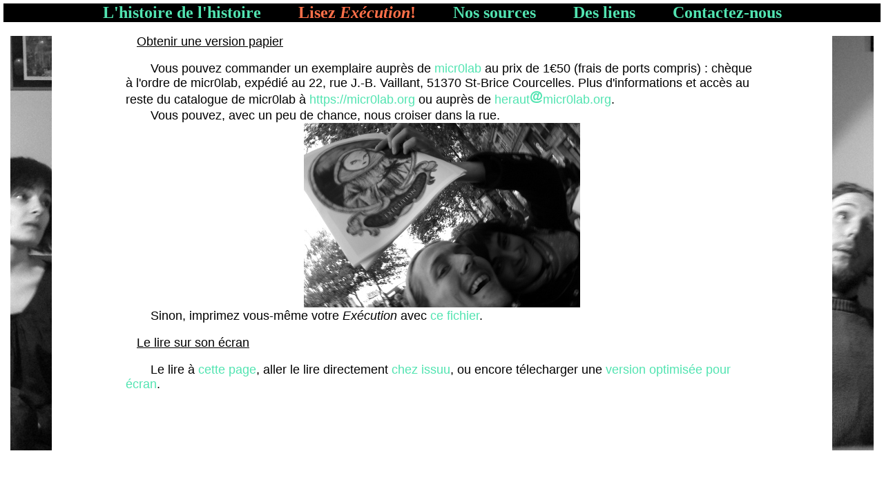

--- FILE ---
content_type: text/html
request_url: https://execution.micr0lab.org/execution.html
body_size: 1553
content:
<!DOCTYPE html PUBLIC "-//W3C//DTD XHTML 1.0 Transitional//EN"
	  "https://www.w3.org/TR/xhtml1/DTD/xhtml1-transitional.dtd">
<html xmlns="https://www.w3.org/1999/xhtml" xml:lang="fr" lang="fr">
	<head>
		<title>Lire Ex&eacute;cution</title>
		<link rel="stylesheet" media="screen" type="text/css" title="Design" href="execution.css" />
		<link rel="icon" type="image/png" href="favicon.png" />
		<!--[if IE]><link rel="shortcut icon" type="image/x-icon" href="favicon.ico" /><![endif]-->
		<meta content="text/html; charset=utf-8" http-equiv="content-type" lang="fr"/>
		<meta name="Author" content="Aubert Clement, khatre, catr, tcroixt, TCROIXT, KHATRE, Clem&amp;acute;, CATR"/>
		<meta name="Language" content="fr"/>
		<meta name="ROBOT" content="index, follow/"/>
		<meta name="description" content="Comment obtenir Ex&eacute;cution?"/>
		<meta name="Keywords" content="Lire Execution, EX&Eacute;CUTION, pdf, t&eacute;l&eacute;charger, gratuit, art libre, creative commons, issuu, catr, impression, zine, fanzinat, graphzine, ZINE"/>
	</head>
	<body>
		<ul id="menu">
		<li><a href="histoire.html" title="D'o&ugrave; vient Ex&eacute;cution?">L'histoire de l'histoire</a></li>
		<li id="ici"><a href="execution.html" title="Sur votre &eacute;cran, en papier.">Lisez <em>Ex&eacute;cution</em>!</a></li>
		<li><a href="biblio.html" title="Comment vient l'envie d'hommage?">Nos sources</a></li>
		<li><a href="liens.html" title="Les liens amicaux, et la toile de l'internet.">Des liens</a></li>
		<li><a href="contacts.html" title="&Eacute;crivez nous en papier, en octets, en voix.">Contactez-nous</a></li>
	</ul>
			<img class="imgauche" alt="Laura regarde &agrave; droite" title="Laura met en doute les louanges de Cl&eacute;ment." src="bordures/bord3.jpg" />
			<img class="imdroite" alt="Clement plus qu'&eacute;tonn&eacute;" title="Cl&eacute;ment, offusqu&eacute; de la mise en doute de Laura" src="bordures/bord5.jpg"/>
<div class="corps">
		<dl>
		<dt>Obtenir une version papier</dt>
			<dd>Vous pouvez commander un exemplaire aupr&egrave;s de <a href="https://micr0lab.org" title="Notre curieux &eacute;diteur">micr0lab</a> au prix de 1&euro;50 (frais de ports compris) : ch&egrave;que &agrave; l'ordre de micr0lab, exp&eacute;di&eacute; au 22, rue J.-B. Vaillant, 51370 S<sup>t</sup>-Brice Courcelles. Plus d'informations et acc&egrave;s au reste du catalogue de micr0lab &agrave; <a href="https://micr0lab.org" title="Notre curieux &eacute;diteur">https://micr0lab.org</a> ou aupr&egrave;s de <a href="mailto:heraut[at]micr0lab.org" title="remplacez le [arobase] par un &#064;">heraut<img src="https://execution.micr0lab.org/fichiers/arobase.png" alt="[arobase]"/>micr0lab.org</a>.</dd>
			<dd>Vous pouvez, avec un peu de chance, nous croiser dans la rue.
			<img src="fichiers/vente.jpg" class="imcentre2" alt="Car oui, nous vendons parfois Ex&eacute;cution dans la rue!" title="Oui, nous vendons Ex&eacute;cution dans la rue, par exemple en manifestation (comme ici)."/></dd>
			<dd>Sinon, imprimez vous-m&ecirc;me votre <em>Ex&eacute;cution</em> avec <a href="fichiers/execution_impression.pdf" title="Attention, fichier de 55mo!">ce fichier</a>.</dd>
		<dt>Le lire sur son &eacute;cran</dt>
				<dd>Le lire &agrave; <a href="visionneuse.html" title="Notre page visionneuse!">cette page</a>, aller le lire directement <a href="http://issuu.com/micr0lab/docs/execution?mode=embed&amp;layout=documentview" title="Le visionneur de pdf gratuit et de qualit&eacute;.">chez issuu</a>, ou encore t&eacute;lecharger une <a href="fichiers/mu0l_0034-execution_ecran.pdf" title="Attention, le fichier p&egrave;se 13,7 Mo">version optimis&eacute;e pour &eacute;cran</a>.</dd>
		</dl>
</div>
	</body>
</html>


--- FILE ---
content_type: text/css
request_url: https://execution.micr0lab.org/execution.css
body_size: 700
content:
/* http://meyerweb.com/eric/tools/css/reset/ */
        /* v1.0 | 20080212 */
        html, body, span, applet, object, iframe,h1, h2, h3, h4, h5, h6, p, blockquote, pre,a, abbr, acronym, address, big, cite, code,del, dfn, em, font, img, ins, kbd, q, s, samp, small, strike, strong, div, sup, tt, var,b, u, i, center,dl, dt, dd, ol, ul, li,fieldset, form, label, legend, table, caption, tbody, tfoot, thead, tr, th, td {margin: 0;padding: 0;border: 0;outline: 0;font-size: 100%;vertical-align: baseline;background: transparent;}
body {
font-size : large;
font-family : arial, Trebuchet, Verdana, 'Arial Black';
}
div.corps{
display : inline;
margin : 2em 12em;
}
p, summary{
text-indent : 3em;
margin : 1em 12em;
}
p.contacts{
text-indent : 0;
text-align : center;
}
a {
color : #52e4b1;
text-decoration : none;
}
a:hover {
color : #ff7049;
}
#ici a{
color : #ff7049;
}
abbr{
color : #52e4b1;
text-decoration : none;
}
abbr:hover {
  cursor: help;
}

.commentaire {
text-align : center;
font-size : small;
font-style : italic;
}
.accueil{
text-indent : 0;
text-align : center;
font-size : small;
font-style : italic;
margin : 2em;}
p.centre {
text-align : center;
margin : 10px auto;
}
dt{
margin : 1em;
text-decoration:underline;
}
dd{
margin : 2px;
text-indent : 2em;
}
dl{
margin : 1em 10em;}
#menu{
font-family : Times, arial, Trebuchet, Verdana, 'Arial Black';
font-weight : bold;
font-size : x-large;
background-color : black;
display: block;
text-align:center;
margin : 0.2em;
}
#menu li{
list-style-type:none;
display:inline;
padding:1em;
}
.imdroite {
float : right;
margin: 15px;
}
.imgauche {
float : left;
margin : 15px;
}
.imcentre {
display : block;
margin : 200px auto;
}
.imcentre2 {
display : block;
margin : auto;
}
ul.commande{
margin : 1em;
list-style-type:circle;
}
li.commande{
margin: 0 1em;}
h1{
margin : auto;
font-size : x-large;
}
img.aligne{
  vertical-align:middle; }
table{
text-align : center;
margin : auto;}
